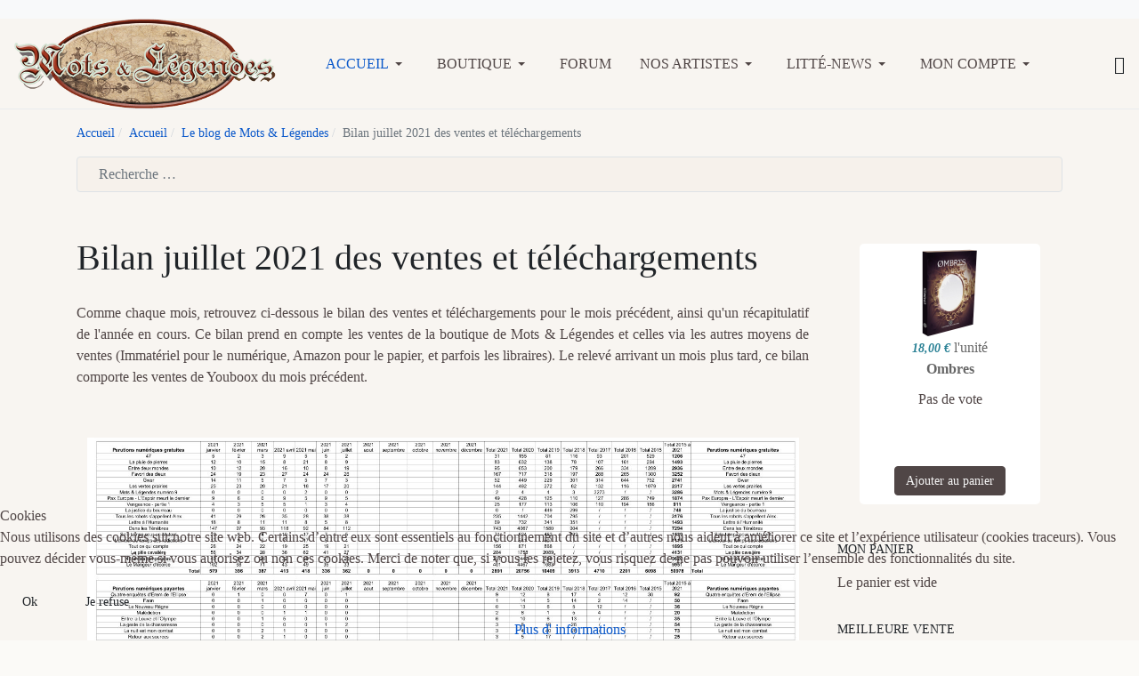

--- FILE ---
content_type: text/html; charset=utf-8
request_url: https://motsetlegendes.com/index.php/mots-legendes/le-blog-de-mots-legendes/686-bilan-juillet-2021-des-ventes-et-telechargements
body_size: 16521
content:

<!DOCTYPE html>
<html xmlns="http://www.w3.org/1999/xhtml" class="j5" xml:lang="fr-fr" lang="fr-fr" dir="ltr">

<head>
  
  <meta charset="utf-8">
	<meta name="title" content="Bilan juillet 2021 des ventes et téléchargements">
	<meta name="author" content="Kaliom Ludo">
	<meta name="description" content="Comme chaque mois, retrouvez ci-dessous le bilan des ventes et téléchargements pour le mois précédent, ainsi qu'un récapitulatif de l'année en cours. Ce bilan prend en compte les ventes de la boutique de Mots &amp;amp;...">
	<meta name="generator" content="Joomla! - Open Source Content Management">
	<title>Bilan juillet 2021 des ventes et téléchargements - Mots &amp; Légendes</title>
	<link href="https://motsetlegendes.com/index.php/component/finder/search?format=opensearch&amp;Itemid=1240" rel="search" title="OpenSearch Mots & Légendes" type="application/opensearchdescription+xml">
	<link href="/favicon.ico" rel="icon" type="image/vnd.microsoft.icon">
<link href="/plugins/system/t4/themes/base/vendors/font-awesome6/css/all.min.css?1fed8c" rel="stylesheet" />
	<link href="/plugins/system/t4/themes/base/vendors/font-awesome5/css/all.min.css?1fed8c" rel="stylesheet" />
	<link href="/plugins/system/t4/themes/base/vendors/font-awesome/css/font-awesome.min.css?1fed8c" rel="stylesheet" />
	<link href="/plugins/system/t4/themes/base/vendors/icomoon/css/icomoon.css?1fed8c" rel="stylesheet" />
	<link href="/templates/ja_purity_iv/js/owl-carousel/owl.carousel.min.css?1fed8c" rel="stylesheet" />
	<link href="/templates/ja_purity_iv/js/aos/style.css?1fed8c" rel="stylesheet" />
	<link href="/media/vendor/fontawesome-free/css/fontawesome.min.css?6.5.1" rel="stylesheet" />
	<link href="/media/plg_system_webauthn/css/button.min.css?1fed8c" rel="stylesheet" />
	<link href="/media/vendor/awesomplete/css/awesomplete.css?1.1.5" rel="stylesheet" />
	<link href="/media/vendor/joomla-custom-elements/css/joomla-alert.min.css?0.2.0" rel="stylesheet" />
	<link href="/plugins/system/cookiehint/css/redimstyle.css?1fed8c" rel="stylesheet" />
	<link href="/media/t4/optimize/css/bdd7bceb6480cc5b2d07ca358c1ebc42.css?a6b0de4177f98bb7952ca3d836db83be" rel="stylesheet" />
	<link href="https://fonts.googleapis.com/css?family=Andika%7CPublic+Sans%3A300%2C400%2C500%2C600%2C700%2C800" rel="stylesheet" />
	<style>#redim-cookiehint-bottom {position: fixed; z-index: 99999; left: 0px; right: 0px; bottom: 0px; top: auto !important;}</style>
	<style>
#hikashop_category_information_module_207 div.hikashop_subcontainer,
#hikashop_category_information_module_207 .hikashop_rtop *,#hikashop_category_information_module_207 .hikashop_rbottom * { background:#ffffff; }
#hikashop_category_information_module_207 div.hikashop_subcontainer,
#hikashop_category_information_module_207 div.hikashop_subcontainer span,
#hikashop_category_information_module_207 div.hikashop_container { text-align:center; }
#hikashop_category_information_module_207 div.hikashop_container { margin:10px 10px; }
#hikashop_category_information_module_207 .hikashop_subcontainer { -moz-border-radius: 5px; -webkit-border-radius: 5px; -khtml-border-radius: 5px; border-radius: 5px; }</style>
	<style>
#hikashop_category_information_module_207 .hikashop_product_image { height:100px; }
#hikashop_category_information_module_207 .hikashop_product_image_subdiv { width:100px; }</style>
	<style>
#hikashop_category_information_module_208 div.hikashop_subcontainer,
#hikashop_category_information_module_208 .hikashop_rtop *,#hikashop_category_information_module_208 .hikashop_rbottom * { background:#ffffff; }
#hikashop_category_information_module_208 div.hikashop_subcontainer,
#hikashop_category_information_module_208 div.hikashop_subcontainer span,
#hikashop_category_information_module_208 div.hikashop_container { text-align:center; }
#hikashop_category_information_module_208 div.hikashop_container { margin:10px 10px; }
#hikashop_category_information_module_208 .hikashop_subcontainer { -moz-border-radius: 5px; -webkit-border-radius: 5px; -khtml-border-radius: 5px; border-radius: 5px; }</style>
	<style>
#hikashop_category_information_module_202 div.hikashop_subcontainer,
#hikashop_category_information_module_202 .hikashop_rtop *,#hikashop_category_information_module_202 .hikashop_rbottom * { background:none; }
#hikashop_category_information_module_202 div.hikashop_subcontainer,
#hikashop_category_information_module_202 div.hikashop_subcontainer span,
#hikashop_category_information_module_202 div.hikashop_container { text-align:center; }
#hikashop_category_information_module_202 div.hikashop_container { margin:10px 10px; }
#hikashop_category_information_module_202 .hikashop_subcontainer { -moz-border-radius: 5px; -webkit-border-radius: 5px; -khtml-border-radius: 5px; border-radius: 5px; }</style>
	<style>
#hikashop_category_information_module_202 .hikashop_product_image { height:100px; }
#hikashop_category_information_module_202 .hikashop_product_image_subdiv { width:100px; }</style>
	<style>
#hikashop_category_information_module_217 div.hikashop_subcontainer,
#hikashop_category_information_module_217 .hikashop_rtop *,#hikashop_category_information_module_217 .hikashop_rbottom * { background:#ffffff; }
#hikashop_category_information_module_217 div.hikashop_subcontainer,
#hikashop_category_information_module_217 div.hikashop_subcontainer span,
#hikashop_category_information_module_217 div.hikashop_container { text-align:center; }
#hikashop_category_information_module_217 div.hikashop_container { margin:10px 10px; }
#hikashop_category_information_module_217 .hikashop_subcontainer { -moz-border-radius: 5px; -webkit-border-radius: 5px; -khtml-border-radius: 5px; border-radius: 5px; }</style>
<script src="/media/vendor/jquery/js/jquery.min.js?3.7.1"></script>
	<script src="/templates/ja_purity_iv/js/imagesloaded.pkgd.min.js?1fed8c"></script>
	<script src="/media/legacy/js/jquery-noconflict.min.js?504da4"></script>
	<script src="/media/vendor/jquery-migrate/js/jquery-migrate.min.js?3.4.1"></script>
	<script src="/templates/ja_purity_iv/js/owl-carousel/owl.carousel.min.js?1fed8c"></script>
	<script src="/templates/ja_purity_iv/js/aos/script.js?1fed8c"></script>
	<script src="/templates/ja_purity_iv/js/jquery.cookie.js?1fed8c"></script>
	<script src="/templates/ja_purity_iv/js/isotope.pkgd.min.js?1fed8c"></script>
	<script type="application/json" class="joomla-script-options new">{"joomla.jtext":{"PLG_SYSTEM_WEBAUTHN_ERR_CANNOT_FIND_USERNAME":"Impossible de trouver le champ nom d'utilisateur dans le module de connexion. Désolé, l'authentification sans mot de passe ne fonctionnera pas sur ce site, à moins que vous n'utilisiez un autre module de connexion.","PLG_SYSTEM_WEBAUTHN_ERR_EMPTY_USERNAME":"Vous devez saisir votre nom d'utilisateur (mais PAS votre mot de passe) avant de cliquer sur le bouton Clé d'accès.","PLG_SYSTEM_WEBAUTHN_ERR_INVALID_USERNAME":"Le nom d'utilisateur spécifié ne correspond pas à un compte utilisateur de ce site ayant activé la connexion sans mot de passe.","JSHOW":"Afficher","JHIDE":"Masquer","MOD_FINDER_SEARCH_VALUE":"Recherche &hellip;","JLIB_JS_AJAX_ERROR_OTHER":"Une erreur est survenue lors de la récupération des données JSON : code de statut HTTP %s .","JLIB_JS_AJAX_ERROR_PARSE":"Une erreur d'analyse s'est produite lors du traitement des données JSON suivantes :<br><code style=\"color:inherit;white-space:pre-wrap;padding:0;margin:0;border:0;background:inherit;\">%s</code>","ERROR":"Erreur","MESSAGE":"Message","NOTICE":"Annonce","WARNING":"Alerte","JCLOSE":"Fermer","JOK":"OK","JOPEN":"Ouvrir"},"finder-search":{"url":"/index.php/component/finder/?task=suggestions.suggest&format=json&tmpl=component&Itemid=1240"},"system.paths":{"root":"","rootFull":"https://motsetlegendes.com/","base":"","baseFull":"https://motsetlegendes.com/"},"csrf.token":"83229cfc554eddd39abfee8df2274192","system.keepalive":{"interval":1740000,"uri":"/index.php/component/ajax/?format=json"}}</script>
	<script src="/media/system/js/core.min.js?83f2c9"></script>
	<script src="/media/plg_system_webauthn/js/login.min.js?1fed8c" defer></script>
	<script src="/media/system/js/keepalive.min.js?08e025" type="module"></script>
	<script src="/media/vendor/awesomplete/js/awesomplete.min.js?1.1.5" defer></script>
	<script src="/media/com_finder/js/finder.min.js?5729ed" type="module"></script>
	<script src="/media/system/js/messages.min.js?7a5169" type="module"></script>
	<script src="/media/vendor/bootstrap/js/dropdown.min.js?5.3.2" type="module"></script>
	<script src="/media/vendor/bootstrap/js/collapse.min.js?5.3.2" type="module"></script>
	<script src="/media/t4/optimize/js/6213d9aa3b1591914addb9ae7d0ec4dc.js?70d811ff2e77c888a092f7ad3cb794a4"></script>
	<script>(function() {  if (typeof gtag !== 'undefined') {       gtag('consent', 'denied', {         'ad_storage': 'denied',         'ad_user_data': 'denied',         'ad_personalization': 'denied',         'functionality_storage': 'denied',         'personalization_storage': 'denied',         'security_storage': 'denied',         'analytics_storage': 'denied'       });     } })();</script>
	<script type="application/ld+json">{"@context":"https://schema.org","@graph":[{"@type":"Organization","@id":"https://motsetlegendes.com/#/schema/Organization/base","name":"Mots & Légendes","url":"https://motsetlegendes.com/"},{"@type":"WebSite","@id":"https://motsetlegendes.com/#/schema/WebSite/base","url":"https://motsetlegendes.com/","name":"Mots & Légendes","publisher":{"@id":"https://motsetlegendes.com/#/schema/Organization/base"},"potentialAction":{"@type":"SearchAction","target":"https://motsetlegendes.com/index.php/component/finder/search?q={search_term_string}&amp;Itemid=1240","query-input":"required name=search_term_string"}},{"@type":"WebPage","@id":"https://motsetlegendes.com/#/schema/WebPage/base","url":"https://motsetlegendes.com/index.php/mots-legendes/le-blog-de-mots-legendes/686-bilan-juillet-2021-des-ventes-et-telechargements?rCH=-2","name":"Bilan juillet 2021 des ventes et téléchargements - Mots & Légendes","description":"Comme chaque mois, retrouvez ci-dessous le bilan des ventes et téléchargements pour le mois précédent, ainsi qu'un récapitulatif de l'année en cours. Ce bilan prend en compte les ventes de la boutique de Mots &amp;...","isPartOf":{"@id":"https://motsetlegendes.com/#/schema/WebSite/base"},"about":{"@id":"https://motsetlegendes.com/#/schema/Organization/base"},"inLanguage":"fr-FR","breadcrumb":{"@id":"https://motsetlegendes.com/#/schema/BreadcrumbList/17"}},{"@type":"Article","@id":"https://motsetlegendes.com/#/schema/com_content/article/686","name":"Bilan juillet 2021 des ventes et téléchargements","headline":"Bilan juillet 2021 des ventes et téléchargements","inLanguage":"fr-FR","author":{"@type":"Person","name":"Kaliom Ludo"},"articleSection":"Les infos de Mots & Légendes, Le blog de Mots & Légendes","dateCreated":"2021-08-05T09:16:38+00:00","interactionStatistic":{"@type":"InteractionCounter","userInteractionCount":3804},"isPartOf":{"@id":"https://motsetlegendes.com/#/schema/WebPage/base"}}]}</script>
	<script>
if(!window.localPage) window.localPage = {};
window.localPage.cartRedirect = function(cid,pid,resp){window.location="/index.php/hikashop-menu-for-categories-listing/checkout";};
window.localPage.wishlistRedirect = function(cid,pid,resp){window.location="/index.php/component/hikashop/product/listing";};
</script>
	<script>
if(typeof hikaVote !== "undefined") {
hikaVote.setOptions({
	itemId : "0",
	urls : {
		save : "/index.php/component/hikashop/vote/save?tmpl=component",
		show : "/index.php/component/hikashop/vote/show?tmpl=component"
	},ctrl : "product",
	both : "0"
});
} else {
	console.log('the HikaShop vote initialization JS is loaded while hikaVote is not available !');
}
function hikashop_vote_useful(hikashop_vote_id, val) { return hikaVote.useful(hikashop_vote_id, val); }
function hikashop_send_comment(){ return hikaVote.vote(0,"hikashop_vote_rating_id"); }
function hikashop_send_vote(rating, from){ return hikaVote.vote(rating, from); }
</script>
	<script>window.hikashop.translations_url = "/index.php/component/hikashop/translations/load";</script>
	<script>
jQuery.notify.defaults({"arrowShow":false,"globalPosition":"top right","elementPosition":"top right","clickToHide":true,"autoHideDelay":5000,"autoHide":true});
window.cartNotifyParams = {"reference":"global","img_url":"\/media\/com_hikashop\/images\/icons\/icon-32-newproduct.png","redirect_url":"","redirect_delay":4000,"hide_delay":5000,"title":"Produit ajout\u00e9 au panier","text":"Produit ajout\u00e9 avec succ\u00e8s au panier","wishlist_title":"Produit ajout\u00e9 \u00e0 la liste de souhaits","wishlist_text":"Le produit a \u00e9t\u00e9 ajout\u00e9 \u00e0 la liste de souhaits","list_title":"Produits ajout\u00e9s au panier","list_text":"Produits ajout\u00e9s au panier avec succ\u00e8s","list_wishlist_title":"Produits ajout\u00e9s \u00e0 la liste de souhaits","list_wishlist_text":"Produits ajout\u00e9s \u00e0 la liste de souhaits avec succ\u00e8s","err_title":"Ajout du produit au panier impossible","err_text":"Ajout du produit au panier impossible","err_wishlist_title":"Ajout du produit \u00e0 la liste de souhaits impossible","err_wishlist_text":"Ajout du produit \u00e0 la liste de souhaits impossible"};
</script>
	<meta property="og:title" content="Bilan juillet 2021 des ventes et téléchargements" />
	<meta property="og:description" content="Comme chaque mois, retrouvez ci-dessous le bilan des ventes et téléchargements pour le mois précédent, ainsi qu'un récapitulatif de l'année en cours. Ce bilan prend en compte les ventes de la boutique de Mots &amp;..." />
	<meta property="og:image" itemprop="image" content="https://motsetlegendes.com/images/Bilan2021_juillet.jpg" />
	<meta property="og:url" content="https://motsetlegendes.com/index.php/mots-legendes/le-blog-de-mots-legendes/686-bilan-juillet-2021-des-ventes-et-telechargements" />
	<meta property="twitter:title" content="Bilan juillet 2021 des ventes et téléchargements" />
	<meta property="twitter:description" content="Comme chaque mois, retrouvez ci-dessous le bilan des ventes et téléchargements pour le mois précédent, ainsi qu'un récapitulatif de l'année en cours. Ce bilan prend en compte les ventes de la boutique de Mots &amp;..." />
	<meta property="twitter:image" content="https://motsetlegendes.com/images/Bilan2021_juillet.jpg" />
	<meta property="twitter:url" content="https://motsetlegendes.com/index.php/mots-legendes/le-blog-de-mots-legendes/686-bilan-juillet-2021-des-ventes-et-telechargements" />


  <!--[if lt IE 9]>
    <script src="/media/jui/js/html5.js"></script>
  <![endif]-->
  <meta name="viewport"  content="width=device-width, initial-scale=1, maximum-scale=1, user-scalable=yes"/>
  <style  type="text/css">
    @-webkit-viewport   { width: device-width; }
    @-moz-viewport      { width: device-width; }
    @-ms-viewport       { width: device-width; }
    @-o-viewport        { width: device-width; }
    @viewport           { width: device-width; }
  </style>
  <meta name="HandheldFriendly" content="true"/>
  <meta name="apple-mobile-web-app-capable" content="YES"/>
  <!-- //META FOR IOS & HANDHELD -->
  
</head>

<body class="site-default navigation-default theme-default layout-default nav-breakpoint-lg oc-desktop com_content view-article item-1095 loaded-bs5 light-active" data-jver="5" jadark-cookie-id="jadark-5f0dee32760666cdf339987c1acac5ce">
  
  <div class="t4-offcanvas" data-offcanvas-options='{"modifiers":"right,push"}' id="off-canvas-right-push" role="complementary" style="display:none;">
	<div class="t4-off-canvas-header">
	 		  <a href="https://motsetlegendes.com/" title="Mots & Légendes éditions">
	  	    	  	
	    	      <span class="d-light ">
	        <img class="logo-img" src="/images/logo_ml.png" alt="Mots & Légendes éditions" />
	      </span>

	      	    
	  	  </a>
	  		<button type="button" class="close js-offcanvas-close" data-bs-dismiss="modal" aria-hidden="true">×</button>
	</div>

	<div class="t4-off-canvas-body menu-item-drill" data-effect="drill">
		<div class="t4-module module " id="Mod163"><div class="module-inner"><div class="module-ct">

<div class="custom"  >
	<p>Bienvenue sur notre site !</p>
<p>Mots &amp; Légendes est à la fois une maison d'édition et un site traitant de l'actualité de l'imaginaire, de préférence des petites structures. N'hésitez pas à venir participer au forum ou découvrir nos livres numériques.</p></div>
</div></div></div><div class="t4-module module " id="Mod217"><div class="module-inner"><h3 class="module-title "><span>Mon panier</span></h3><div class="module-ct"><div class="hikashop_cart_module " id="hikashop_cart_module">
<script type="text/javascript">
window.Oby.registerAjax(["cart.updated","checkout.cart.updated"], function(params) {
	var o = window.Oby, el = document.getElementById('hikashop_cart_217');
	if(!el) return;
	if(params && params.resp && params.resp.module == 217) return;
	if(params && params.type && params.type != 'cart') return;
	o.addClass(el, "hikashop_checkout_loading");
	window.hikashop.xRequest("/index.php/hikashop-menu-for-categories-listing/product/cart/module_id-217/module_type-cart?tmpl=component", {update:false, mode:'POST', data:'return_url=aHR0cHM6Ly9tb3RzZXRsZWdlbmRlcy5jb20vaW5kZXgucGhwL21vdHMtbGVnZW5kZXMvbGUtYmxvZy1kZS1tb3RzLWxlZ2VuZGVzLzY4Ni1iaWxhbi1qdWlsbGV0LTIwMjEtZGVzLXZlbnRlcy1ldC10ZWxlY2hhcmdlbWVudHM%3D'}, function(xhr){
		o.removeClass(el, "hikashop_checkout_loading");
		var cartDropdown = document.querySelector('#hikashop_cart_217 .hikashop_cart_dropdown_content');
		if(cartDropdown) {
			var dropdownType = 'click';
			var dropdownLink = document.querySelector('#hikashop_cart_217 .hikashop_small_cart_checkout_link');
			if(dropdownLink) {
				var hover = dropdownLink.getAttribute('onmousehover');
				if(hover) {
					dropdownType = 'hover';
				}
			}
			window.hikashop.updateElem(el, xhr.responseText, true);
			if(cartDropdown.toggleOpen) {
				cartDropdown = document.querySelector('#hikashop_cart_217 .hikashop_cart_dropdown_content');
				window.hikashop.toggleOverlayBlock(cartDropdown, dropdownType);
			}
		} else {
			window.hikashop.updateElem(el, xhr.responseText, true);
		}
	});
});
</script>
<div id="hikashop_cart_217" class="hikashop_cart hika_j4">
	<div class="hikashop_checkout_loading_elem"></div>
	<div class="hikashop_checkout_loading_spinner "></div>
Le panier est vide</div>
<div class="clear_both"></div></div>
</div></div></div><div class="t4-module module_login " id="Mod16"><div class="module-inner"><h3 class="module-title "><span>Connexion</span></h3><div class="module-ct"><form id="login-form" class="mod-login" action="/index.php/mots-legendes/le-blog-de-mots-legendes/686-bilan-juillet-2021-des-ventes-et-telechargements" method="post">

			<div class="mod-login__pretext pretext">
			<p>Bienvenue sur Mots & Légendes</p>
		</div>
	
	<div class="mod-login__userdata userdata">
		<div class="mod-login__username form-group">
							<div class="input-group">
					<input id="modlgn-username" type="text" name="username" class="form-control" placeholder="Identifiant">
					<span class="input-group-append">
						<label for="modlgn-username" class="sr-only">Identifiant</label>
						<span class="input-group-text icon-user hasTooltip" title="Identifiant"></span>
					</span>
				</div>
					</div>

		<div class="mod-login__password form-group">
							<div class="input-group">
					<input id="modlgn-passwd" type="password" name="password" class="form-control" placeholder="Mot de passe">
					<span class="input-group-append">
						<span class="sr-only">Afficher</span>
						<span class="input-group-text icon-lock" aria-hidden="true"></span>
					</span>
				</div>
					</div>

										<div class="mod-login__submit form-group">
							<button type="button"
											class="btn btn-secondary w-100 plg_system_webauthn_login_button"
																								data-webauthn-form="login-form-16"
																																	title="Connexion avec clé d'accès"
											id="plg_system_webauthn-hXemNPStxzmf-YcLkoiJh"
											>
																				<svg aria-hidden="true" id="Passkey" xmlns="http://www.w3.org/2000/svg" viewBox="0 0 24 24"><g id="icon-passkey"><circle id="icon-passkey-head" cx="10.5" cy="6" r="4.5"/><path id="icon-passkey-key" d="M22.5,10.5a3.5,3.5,0,1,0-5,3.15V19L19,20.5,21.5,18,20,16.5,21.5,15l-1.24-1.24A3.5,3.5,0,0,0,22.5,10.5Zm-3.5,0a1,1,0,1,1,1-1A1,1,0,0,1,19,10.5Z"/><path id="icon-passkey-body" d="M14.44,12.52A6,6,0,0,0,12,12H9a6,6,0,0,0-6,6v2H16V14.49A5.16,5.16,0,0,1,14.44,12.52Z"/></g></svg>
																		Connexion avec clé d'accès							</button>
					</div>
			
		

					<div class="mod-login__remember form-group">
				<div id="form-login-remember" class="form-check">
					<label class="form-check-label">
						<input type="checkbox" name="remember" class="form-check-input" value="yes">
						Maintenir la connexion					</label>
				</div>
			</div>
		
		<div class="mod-login__submit form-group">
			<button type="submit" name="Submit" class="btn btn-primary">Connexion</button>
		</div>

					<ul class="mod-login__options list-unstyled">
							<li>
					<a href="/index.php/component/users/registration?Itemid=1240">
					Créer un compte <span class="icon-arrow-right"></span></a>
				</li>
							<li>
					<a href="/index.php/component/users/remind?Itemid=1240">
					Identifiant perdu&#160;?</a>
				</li>
				<li>
					<a href="/index.php/component/users/reset?Itemid=1240">
					Mot de passe perdu&nbsp;?</a>
				</li>
			</ul>
		<input type="hidden" name="option" value="com_users">
		<input type="hidden" name="task" value="user.login">
		<input type="hidden" name="return" value="aHR0cHM6Ly9tb3RzZXRsZWdlbmRlcy5jb20vaW5kZXgucGhwL21vdHMtbGVnZW5kZXMvbGUtYmxvZy1kZS1tb3RzLWxlZ2VuZGVzLzY4Ni1iaWxhbi1qdWlsbGV0LTIwMjEtZGVzLXZlbnRlcy1ldC10ZWxlY2hhcmdlbWVudHM=">
		<input type="hidden" name="83229cfc554eddd39abfee8df2274192" value="1">	</div>
	</form>
</div></div></div>
	</div>

	</div>
  <main>
    <div class="t4-wrapper">
      <div class="t4-content">
        <div class="t4-content-inner">
          
<div id="t4-topbar" class="t4-section  t4-topbar  t4-palette-dark">
<div class="t4-section-inner container"><!-- TOPBAR BLOCK -->
<div class="topbar-wrap d-flex align-items-center justify-content-between collapse-static">
  <div class="topbar-l d-none d-lg-block">
    
  </div>

  <div class="topbar-l d-flex align-items-center gap-3">
    
    

  </div>

</div>
<!-- // TOPBAR BLOCK --></div>
</div>

<div id="t4-header" class="t4-section  t4-header"><!-- HEADER BLOCK -->
<header class="header-block header-block-2">
  <div class="container-xxl">
    <div class="header-wrap d-flex align-items-center justify-content-between collapse-static">
      <div class="navbar-brand logo-image">
    <a href="https://motsetlegendes.com/" title="Mots & Légendes éditions">
        	
          <span class="d-light">
        <img class="logo-img" width="294" height="101" src="/images/logo_ml.png" alt="Mots & Légendes éditions" />
      </span>

          
    </a>
  </div>


      <div class="t4-navbar mx-auto collapse-static">
        
<nav class="navbar navbar-expand-lg">
<button class="navbar-toggler" type="button" data-bs-toggle="collapse" data-bs-target="#t4-megamenu-menuhaut" aria-controls="t4-megamenu-menuhaut" aria-expanded="false" aria-label="Toggle navigation" style="display: none;">
    <i class="fa fa-bars toggle-bars"></i>
</button>
	<div id="t4-megamenu-menuhaut" class="t4-megamenu collapse navbar-collapse slide animate" data-duration="400">

<ul class="nav navbar-nav level0"  itemscope="itemscope" itemtype="http://www.schema.org/SiteNavigationElement">
<li class="nav-item default active dropdown parent" data-id="1240" data-level="1"><a href="/index.php" itemprop="url" class="nav-link dropdown-toggle" role="button" aria-haspopup="true" aria-expanded="false" data-bs-toggle=""><span itemprop="name"><span class="menu-item-title">Accueil</span></span><i class="item-caret"></i></a><div class="dropdown-menu level1" data-bs-popper="static"><div class="dropdown-menu-inner"><ul><li class="nav-item current active" data-id="1095" data-level="2"><a href="/index.php/mots-legendes/le-blog-de-mots-legendes" itemprop="url" class="dropdown-item" aria-current="page"><span itemprop="name"><span class="menu-item-title">Le blog de Mots &amp; Légendes</span></span></a></li><li class="nav-item" data-id="1101" data-level="2"><a href="/index.php/mots-legendes/parutions-et-revue-de-presse" itemprop="url" class="dropdown-item"><span itemprop="name"><span class="menu-item-title">Parutions et revues de presse</span></span></a></li><li class="nav-item" data-id="549" data-level="2"><a href="/index.php/mots-legendes/appels-a-textes-et-a-illustrations" itemprop="url" class="dropdown-item"><span itemprop="name"><span class="menu-item-title">Soumissions de tapuscrits : nos appels à textes</span></span></a></li><li class="nav-item dropdown dropright dropend parent" data-id="1280" data-level="2"><a href="/index.php/mots-legendes/partenariats" itemprop="url" class="dropdown-item dropdown-toggle" role="button" aria-haspopup="true" aria-expanded="false" data-bs-toggle=""><span itemprop="name"><span class="menu-item-title">Partenariats</span></span><i class="item-caret"></i></a><div class="dropdown-menu level2" data-bs-popper="static"><div class="dropdown-menu-inner"><ul><li class="nav-item" data-id="1281" data-level="3"><a href="/index.php/mots-legendes/partenariats/recherche-de-partenariats" itemprop="url" class="dropdown-item"><span itemprop="name"><span class="menu-item-title">Recherche de partenariats</span></span></a></li></ul></div></div></li><li class="nav-item" data-id="1283" data-level="2"><a href="/index.php/mots-legendes/faq-sur-mots-legendes" itemprop="url" class="dropdown-item"><span itemprop="name"><span class="menu-item-title">FAQ sur Mots &amp; Légendes</span></span></a></li></ul></div></div></li><li class="nav-item dropdown parent" data-id="1815" data-level="1"><a href="/index.php/nos-livres" itemprop="url" class="nav-link dropdown-toggle" role="button" aria-haspopup="true" aria-expanded="false" data-bs-toggle=""><span itemprop="name"><span class="menu-item-title">Boutique</span></span><i class="item-caret"></i></a><div class="dropdown-menu level1" data-bs-popper="static"><div class="dropdown-menu-inner"><ul><li class="nav-item" data-id="1849" data-level="2"><a href="/index.php/nos-livres/livres-numeriques" itemprop="url" class="dropdown-item"><span itemprop="name"><span class="menu-item-title">Livres numériques</span></span></a></li><li class="nav-item" data-id="1850" data-level="2"><a href="/index.php/nos-livres/livres-papier" itemprop="url" class="dropdown-item"><span itemprop="name"><span class="menu-item-title">Livres papier</span></span></a></li><li class="nav-item" data-id="1851" data-level="2"><a href="/index.php/nos-livres/roman" itemprop="url" class="dropdown-item"><span itemprop="name"><span class="menu-item-title">Romans</span></span></a></li><li class="nav-item" data-id="1852" data-level="2"><a href="/index.php/nos-livres/anthologies" itemprop="url" class="dropdown-item"><span itemprop="name"><span class="menu-item-title">Anthologies</span></span></a></li><li class="nav-item" data-id="1853" data-level="2"><a href="/index.php/nos-livres/recueils-de-nouvelles" itemprop="url" class="dropdown-item"><span itemprop="name"><span class="menu-item-title">Recueils de nouvelles</span></span></a></li><li class="nav-item" data-id="1854" data-level="2"><a href="/index.php/nos-livres/nouvelles-a-lunite" itemprop="url" class="dropdown-item"><span itemprop="name"><span class="menu-item-title">Nouvelles à l'unité</span></span></a></li><li class="nav-item" data-id="1863" data-level="2"><a href="/index.php/nos-livres/livres-numeriques-gratuits" itemprop="url" class="dropdown-item"><span itemprop="name"><span class="menu-item-title">Livres numériques gratuits</span></span></a></li><li class="nav-item" data-id="1864" data-level="2"><a href="/index.php/nos-livres/livres-payants" itemprop="url" class="dropdown-item"><span itemprop="name"><span class="menu-item-title">Livres payants</span></span></a></li><li class="nav-item" data-id="1865" data-level="2"><a href="/index.php/nos-livres/pochettes-mysteres" itemprop="url" class="dropdown-item"><span itemprop="name"><span class="menu-item-title">Pochettes Mystères</span></span></a></li><li class="nav-item" data-id="1866" data-level="2"><a href="/index.php/nos-livres/promotions" itemprop="url" class="dropdown-item"><span itemprop="name"><span class="menu-item-title">Promotions</span></span></a></li></ul></div></div></li><li class="nav-item" data-id="539" data-level="1"><a href="/index.php/forum-kunena" itemprop="url" class="nav-link"><span itemprop="name"><span class="menu-item-title">Forum</span></span></a></li><li class="nav-item dropdown parent" data-id="515" data-level="1"><a href="/index.php/artistes" itemprop="url" class="nav-link dropdown-toggle" role="button" aria-haspopup="true" aria-expanded="false" data-bs-toggle=""><span itemprop="name"><span class="menu-item-title">Nos artistes</span></span><i class="item-caret"></i></a><div class="dropdown-menu level1" data-bs-popper="static"><div class="dropdown-menu-inner"><ul><li class="nav-item" data-id="1325" data-level="2"><a href="/index.php/artistes/bda" itemprop="url" class="dropdown-item"><span itemprop="name"><span class="menu-item-title">Auteurs et illustrateurs ayant contribué à Mots &amp; Légendes</span></span></a></li></ul></div></div></li><li class="nav-item dropdown parent" data-id="766" data-level="1"><a href="/index.php/vos-parutions-sfff" itemprop="url" title="Les parutions d'autres éditeurs" class="nav-link dropdown-toggle" role="button" aria-haspopup="true" aria-expanded="false" data-bs-toggle=""><span itemprop="name"><span class="menu-item-title">Litté-News</span></span><i class="item-caret"></i></a><div class="dropdown-menu level1" data-bs-popper="static"><div class="dropdown-menu-inner"><ul><li class="nav-item" data-id="785" data-level="2"><a href="/index.php/vos-parutions-sfff/anthologies" itemprop="url" class="dropdown-item"><span itemprop="name"><span class="menu-item-title">Anthologies</span></span></a></li><li class="nav-item" data-id="786" data-level="2"><a href="/index.php/vos-parutions-sfff/bandes-dessinees" itemprop="url" class="dropdown-item"><span itemprop="name"><span class="menu-item-title">Bandes dessinées</span></span></a></li><li class="nav-item" data-id="787" data-level="2"><a href="/index.php/vos-parutions-sfff/fanzines" itemprop="url" class="dropdown-item"><span itemprop="name"><span class="menu-item-title">Fanzines/Magazines</span></span></a></li><li class="nav-item" data-id="1153" data-level="2"><a href="/index.php/vos-parutions-sfff/jeux-jeux-de-role" itemprop="url" class="dropdown-item"><span itemprop="name"><span class="menu-item-title">Jeux/Jeux de Rôle</span></span></a></li><li class="nav-item" data-id="788" data-level="2"><a href="/index.php/vos-parutions-sfff/mises-a-jour-sites-et-blogs" itemprop="url" class="dropdown-item"><span itemprop="name"><span class="menu-item-title">Mises à jour sites et blogs</span></span></a></li><li class="nav-item" data-id="1139" data-level="2"><a href="/index.php/vos-parutions-sfff/nouvelles" itemprop="url" class="dropdown-item"><span itemprop="name"><span class="menu-item-title">Nouvelles</span></span></a></li><li class="nav-item" data-id="789" data-level="2"><a href="/index.php/vos-parutions-sfff/poesie" itemprop="url" class="dropdown-item"><span itemprop="name"><span class="menu-item-title">Poésie</span></span></a></li><li class="nav-item" data-id="790" data-level="2"><a href="/index.php/vos-parutions-sfff/recueils-de-nouvelles" itemprop="url" class="dropdown-item"><span itemprop="name"><span class="menu-item-title">Recueils de nouvelles</span></span></a></li><li class="nav-item" data-id="791" data-level="2"><a href="/index.php/vos-parutions-sfff/romans" itemprop="url" class="dropdown-item"><span itemprop="name"><span class="menu-item-title">Romans et novellas</span></span></a></li><li class="nav-item" data-id="792" data-level="2"><a href="/index.php/vos-parutions-sfff/webzines" itemprop="url" class="dropdown-item"><span itemprop="name"><span class="menu-item-title">Webzines</span></span></a></li><li class="nav-item" data-id="1358" data-level="2"><a href="/index.php/vos-parutions-sfff/courts-metrages-et-films" itemprop="url" class="dropdown-item"><span itemprop="name"><span class="menu-item-title">Courts métrages et films</span></span></a></li><li class="nav-item" data-id="1401" data-level="2"><a href="/index.php/vos-parutions-sfff/beaux-livres-livres-illustres" itemprop="url" class="dropdown-item"><span itemprop="name"><span class="menu-item-title">Beaux livres, livres illustrés</span></span></a></li></ul></div></div></li><li class="nav-item dropdown parent" data-id="1856" data-level="1"><a href="/index.php/mon-compte" itemprop="url" class="nav-link dropdown-toggle" role="button" aria-haspopup="true" aria-expanded="false" data-bs-toggle=""><span itemprop="name"><span class="menu-item-title">Mon compte</span></span><i class="item-caret"></i></a><div class="dropdown-menu level1" data-bs-popper="static"><div class="dropdown-menu-inner"><ul><li class="nav-item" data-id="1859" data-level="2"><a href="/index.php/mon-compte/mon-panier" itemprop="url" class="dropdown-item"><span itemprop="name"><span class="menu-item-title">Mon panier</span></span></a></li><li class="nav-item" data-id="1860" data-level="2"><a href="/index.php/mon-compte/mon-profil" itemprop="url" class="dropdown-item"><span itemprop="name"><span class="menu-item-title">Mes commandes</span></span></a></li><li class="nav-item" data-id="1861" data-level="2"><a href="/index.php/mon-compte/mes-adresses" itemprop="url" class="dropdown-item"><span itemprop="name"><span class="menu-item-title">Mes adresses</span></span></a></li></ul></div></div></li></ul></div>
</nav>

      </div>

      <div class="t4-header-r d-flex align-items-center">
        
        <nav class="navbar-expand-lg">
    <button class="navbar-toggler" type="button" data-bs-toggle="collapse" data-bs-target="#t4-megamenu-menuhaut" aria-controls="t4-megamenu-menuhaut" aria-expanded="false" aria-label="Toggle navigation">
        <i class="fa fa-bars toggle-bars"></i>
    </button>
</nav>
        <span id="triggerButton" class="btn js-offcanvas-trigger t4-offcanvas-toggle" data-offcanvas-trigger="off-canvas-right-push"><i class="fa fa-bars toggle-bars"></i></span>
      </div>
    </div>
  </div>
</header>
<!-- // HEADER BLOCK --></div>



<div id="t4-breadcrumbs" class="t4-section  t4-breadcrumbs">
<div class="t4-section-inner container"><nav role="navigation" aria-label="Fil de navigation">
	<ol itemscope itemtype="https://schema.org/BreadcrumbList" class="mod-breadcrumbs breadcrumb">
					<li>
				Vous êtes ici : &#160;
			</li>
		
						<li itemprop="itemListElement" itemscope itemtype="https://schema.org/ListItem" class="mod-breadcrumbs__item breadcrumb-item"><span property="item" typeof="WebPage"><a itemprop="item" href="/index.php" class="pathway"><span itemprop="name">Accueil</span></a></span>
											<span class="divider"></span>
					
					<meta itemprop="position" content="1">
				</li>
							<li itemprop="itemListElement" itemscope itemtype="https://schema.org/ListItem" class="mod-breadcrumbs__item breadcrumb-item"><span property="item" typeof="WebPage"><a itemprop="item" href="/index.php" class="pathway"><span itemprop="name">Accueil</span></a></span>
											<span class="divider"></span>
					
					<meta itemprop="position" content="2">
				</li>
							<li itemprop="itemListElement" itemscope itemtype="https://schema.org/ListItem" class="mod-breadcrumbs__item breadcrumb-item"><span property="item" typeof="WebPage"><a itemprop="item" href="/index.php/mots-legendes/le-blog-de-mots-legendes" class="pathway"><span itemprop="name">Le blog de Mots &amp; Légendes</span></a></span>
											<span class="divider"></span>
					
					<meta itemprop="position" content="3">
				</li>
							<li aria-current="page" itemprop="itemListElement" itemscope itemtype="https://schema.org/ListItem" class="mod-breadcrumbs__item breadcrumb-item active"><span itemprop="name">Bilan juillet 2021 des ventes et téléchargements</span>					<meta itemprop="position" content="4">
				</li>
				</ol>
</nav>

<form class="mod-finder js-finder-searchform form-search" action="/index.php/component/finder/search?Itemid=1240" method="get" role="search">
    <label for="mod-finder-searchword84" class="visually-hidden finder">Rechercher</label><input type="text" name="q" id="mod-finder-searchword84" class="js-finder-search-query form-control" value="" placeholder="Recherche &hellip;">
            <input type="hidden" name="Itemid" value="1240"></form>
</div>
</div>


<div id="t4-main-body" class="t4-section  t4-main-body">
<div class="t4-section-inner container"><div class="t4-row row">
<div class="t4-col col-md">
<div id="system-message-container" aria-live="polite"></div>
<div class="com-content-article item-page layout-default " itemscope itemtype="https://schema.org/Article">
  <meta itemprop="inLanguage" content="fr-FR">

  <div class="container">
              
    <div class="top-article-info">
      
      
            
      
      <div class="article-aside">
              </div>

              <div class="page-header">
                      <h2 itemprop="headline">
              Bilan juillet 2021 des ventes et téléchargements            </h2>
          
                    
          
          
          
        </div>
      
              <div class="desc-article">
          <p style="text-align: justify;"><span style="font-size: 12pt;">Comme chaque mois, retrouvez ci-dessous le bilan des ventes et téléchargements pour le mois précédent, ainsi qu'un récapitulatif de l'année en cours. Ce bilan prend en compte les ventes de la boutique de Mots &amp; Légendes et celles via les autres moyens de ventes (Immatériel pour le numérique, Amazon pour le papier, et parfois les libraires). Le relevé arrivant un mois plus tard, ce bilan comporte les ventes de Youboox du mois précédent.</span></p>
<p> </p>
<p><img style="display: block; margin-left: auto; margin-right: auto;" src="/images/Bilan2021_juillet.jpg" width="800" /></p>        </div>
      

      <div class="bottom-meta d-flex">
                              <dl class="article-info text-muted">

  
    <dt class="article-info-term">
              Détails          </dt>
    
          <dd class="category-name">
						Catégorie : <a href="/index.php/mots-legendes/le-blog-de-mots-legendes" itemprop="genre">Le blog de Mots &amp; Légendes</a>	</dd>    
          
      
  
          <dd class="createdby" itemprop="author" itemscope itemtype="https://schema.org/Person">
					<span  class="author-img">
				<a href="/index.php/mots-legendes/le-blog-de-mots-legendes/author/Kaliom%20Ludo" title="Kaliom Ludo">
				<img src="https://motsetlegendes.com//media/t4/author/default.jpg" alt="Kaliom Ludo">				</a>
				</span>
				By <a href="/index.php/mots-legendes/le-blog-de-mots-legendes/author/Kaliom%20Ludo" itemprop="url"><span itemprop="name">Kaliom Ludo</span></a>	</dd>

<span style="display: none;" itemprop="publisher" itemtype="http://schema.org/Organization" itemscope>
			<span itemprop="name">Kaliom Ludo</span></span>
    
          <dd class="published">
	<time datetime="2021-08-05T11:16:38+02:00" itemprop="datePublished">
		05.Aoû	</time>
</dd>
    
          <dd class="parent-category-name hasTooltip" title="Catégorie parente: ">
	<i class="fa fa-folder"></i>
						Catégorie parente: <a href="/index.php" itemprop="genre">Les infos de Mots &amp; Légendes</a>	</dd>    
          <dd class="create">
	<span class="fa fa-calendar" aria-hidden="true"></span>
	<time datetime="2021-08-05T11:16:38+02:00" itemprop="dateCreated">
		5 Août 2021	</time>
</dd>
    
    
          <dd class="hits">
	<span class="fa fa-eye" aria-hidden="true"></span>
	<meta itemprop="interactionCount" content="UserPageVisits:3804">
	Clics : 3804</dd>
      </dl>                  
        <!-- Show voting form -->
                <!-- End showing -->

      </div>
    </div>
  </div>

  <div class="container">
    <div class="full-image">
          </div>
  </div>

  <div class="container">
    <div class="bottom-article-info">
      <div class="article-inner">
        <div class="row">
          <div class="col-12 col-md-3 order-2 order-md-1 mt-5 mt-md-0">
            <div class="siderbar-article">
              <div class="author-block author-block-post-detail pos-before-content">
  <div class="author-avatar" itemprop="author" itemscope itemtype="https://schema.org/Person">
          <a href="/index.php/mots-legendes/le-blog-de-mots-legendes/author/Kaliom%20Ludo">
        <img src="/media/t4/author/default.jpg" alt="Kaliom Ludo" />
      </a>
      </div>
  <div class="author-other-info">
          <div class="author-name"><a href="/index.php/mots-legendes/le-blog-de-mots-legendes/author/Kaliom%20Ludo">Kaliom Ludo</a></div>
                  </div>
</div>
                          </div>
          </div>

          <div class="col-12 col-md-9 order-1 order-md-2">
            
            
              
              
              <div itemprop="articleBody" class="article-body">
                                                  
                                                    	<ul class="tags list-inline">
																	<li class="list-inline-item tag-60 tag-list0" itemprop="keywords">
					<a href="/index.php/component/tags/tag/mots-legendes" class="label label-info">
						Editions Mots &amp; Légendes					</a>
				</li>
																				<li class="list-inline-item tag-1058 tag-list1" itemprop="keywords">
					<a href="/index.php/component/tags/tag/bilan-ventes-et-telechargements" class="badge badge-info">
						Bilan ventes et téléchargements					</a>
				</li>
						</ul>
                              </div>

                            

              
              
<nav class="pagenavigation" aria-label="Navigation de page">
    <span class="pagination ms-0">
                <a class="btn btn-sm btn-secondary previous" href="/index.php/mots-legendes/le-blog-de-mots-legendes/681-interview-de-macha-tanguy" rel="prev">
            <span class="visually-hidden">
                Article précédent : Interview de Macha Tanguy            </span>
            <span class="icon-chevron-left" aria-hidden="true"></span> <span aria-hidden="true">Précédent</span>            </a>
                    <a class="btn btn-sm btn-secondary next" href="/index.php/mots-legendes/le-blog-de-mots-legendes/685-bilan-juin-2021-des-ventes-et-telechargements" rel="next">
            <span class="visually-hidden">
                Article suivant : Bilan juin 2021 des ventes et téléchargements            </span>
            <span aria-hidden="true">Suivant</span> <span class="icon-chevron-right" aria-hidden="true"></span>            </a>
        </span>
</nav>

                                            
                          
            
          </div>
        </div>
      </div>
    </div>
  </div>
</div>

<script>
  jQuery(document).ready(function($) {
    if ($('.sidebar-r').length > 0 || $('.sidebar-l').length > 0) {
      $('.item-page').addClass('has-sidebar');
    } else {
      $('.item-page').addClass('no-sidebar');
      $('#t4-main-body > .t4-section-inner').removeClass('container').addClass('container-fluid');
    }
  });
</script>
</div>

<div class="t4-col sidebar-r col-sm-12 col-lg-3">
<div class="t4-module module " id="Mod207"><div class="module-inner"><div class="module-ct"><div id="hikashop_module_207" class="hikashop_module ">
<div id="hikashop_category_information_module_207" class="hikashop_category_information hikashop_products_listing_main hikashop_product_listing_27 hika_j4" >
<!-- CATEGORY TITLE -->
<!-- EO CATEGORY TITLE -->
<!-- CATEGORY DESCRIPTION -->
<!-- EO CATEGORY DESCRIPTION -->
<!-- CATEGORY FIELDS -->
<!-- CATEGORY FIELDS -->
<!-- MIDDLE EXTRA DATA -->
<!-- EO MIDDLE EXTRA DATA -->
	<div class="hikashop_products_listing">
<div id="hikashop_products_switcher_hikashop_category_information_module_207" class="hikashop_products " itemscope="" itemtype="https://schema.org/itemListElement">
<div class="hk-row-fluid">		<div class="hkc-md-12 hikashop_product hikashop_product_column_1 hikashop_product_row_1"
			itemprop="itemList" itemscope="" itemtype="http://schema.org/ItemList">
			<div class="hikashop_container ">
				<div class="hikashop_subcontainer ">
<div class="hikashop_listing_img_title hikashop_product_of_category_14 hikashop_product_of_category_15 hikashop_product_of_category_16 hikashop_product_of_category_17 hikashop_product_of_category_18 hikashop_product_of_category_27 hikashop_product_of_category_33" id="div_hikashop_category_information_module_207_70">
<!-- IMAGE -->
	<div class="hikashop_product_image">
		<div class="hikashop_product_image_subdiv">
		<a href="/index.php/hikashop-menu-for-categories-listing/livres/70-ombres-papier" class="">
		<img class="hikashop_product_listing_image" title="Ombres" alt="ombres_papier" src="/images/com_hikashop/upload/thumbnails/100x100f/ombres_papier.png"/>		</a>
		<meta itemprop="image" content="/images/com_hikashop/upload/thumbnails/100x100f/ombres_papier.png"/>
		</div>
	</div>
<!-- EO IMAGE -->

<!-- PRICE -->
	<span class="hikashop_product_price_full"><span class="hikashop_product_price hikashop_product_price_0">18,00 €</span> <span class="hikashop_product_price_per_unit"> l'unité</span></span>
<!-- EO PRICE -->

<!-- NAME -->
	<span class="hikashop_product_name">
		<a href="/index.php/hikashop-menu-for-categories-listing/livres/70-ombres-papier" class="">
		Ombres		</a>
	</span>
	<meta itemprop="name" content="Ombres">
<!-- EO NAME -->

<!-- CODE -->
	<span class='hikashop_product_code_list'>
	</span>
<!-- EO CODE -->
<!-- CHARACTERISTIC AVAILABLE VALUES -->
<!-- EO CHARACTERISTIC AVAILABLE VALUES -->
<!-- CUSTOM PRODUCT FIELDS -->
<!-- EO CUSTOM PRODUCT FIELDS -->

<!-- AFTER PRODUCT NAME AREA -->
<!-- EO AFTER PRODUCT NAME AREA -->

<!-- VOTE -->
<span class="hikashop_product_vote"><div class="hikashop_vote_stars">
	<div class="hk-rating-empty-label">
		Pas de vote	</div>
	<div class="hk-rating hk-rating-empty" data-original-title="Pas de vote" data-bs-toggle="hk-tooltip">
<span class="hk-rate-star state-empty"></span><span class="hk-rate-star state-empty"></span><span class="hk-rate-star state-empty"></span><span class="hk-rate-star state-empty"></span><span class="hk-rate-star state-empty"></span>	</div>
</div>
</span>
<!-- EO VOTE -->

<!-- ADD TO CART BUTTON -->
<!-- SALE END MESSAGE -->
<!-- EO SALE END MESSAGE -->
<!-- SALE START MESSAGE -->
<!-- EO SALE START MESSAGE -->
<!-- STOCK MESSAGE -->
<span class="hikashop_product_stock_count">
</span>
<!-- EO STOCK MESSAGE -->
<!-- WAITLIST BUTTON -->
<!-- EO WAITLIST BUTTON -->
	<form action="/index.php/hikashop-menu-for-module-207/product/updatecart/add-1/cid-70" method="post" name="hikashop_product_form_70_hikashop_category_information_module_207" enctype="multipart/form-data">

<!-- CUSTOM ITEM FIELDS -->
<!-- EO CUSTOM ITEM FIELDS -->
<!-- QUANTITY INPUT -->
	<div class="hikashop_quantity_form">
<script>
window.hikashop.ready(function(){
	window.hikashop.cartInfoUrl = '/index.php/component/hikashop/product/cartinfo?tmpl=raw';
	window.hikashop.cartInfo = {"empty":true};
	window.hikashop.syncInit();
});
</script>
	<input id="hikashop_product_quantity_field_1_synch" class="synchronized_add_to_cart" data-id="hikashop_product_quantity_field_1" data-product-id="70"  data-cart-product-id="" type="hidden" name="synched_cart_quantity" value="0"/>
		<span id="hikashop_product_quantity_field_1_area"><input id="hikashop_product_quantity_field_1" type="hidden" value="1" class="hikashop_product_quantity_field" name="quantity" data-hk-qty-min="0" data-hk-qty-max="0" onchange="window.hikashop.checkQuantity(this);" /></span>
		<div id="hikashop_product_quantity_field_1_buttons" class="hikashop_product_quantity_div hikashop_product_quantity_add_to_cart_div hikashop_product_quantity_add_to_cart_div_simple"></div>
	</div>
<input type="hidden" name="add" value=""/>
<!-- EO QUANTITY INPUT -->
<!-- ADD TO CART BUTTON -->
	<button type="button"  class="hikabtn hikacart" onclick="if(window.hikashop.addToCart) { return window.hikashop.addToCart(this); }" data-addToCart="70" data-addTo-div="hikashop_category_information_module_207" data-addTo-class="add_in_progress" id="hikashop_product_quantity_field_1_add_to_cart_button" data-href="/index.php/hikashop-menu-for-module-207/product/updatecart/add-1/cid-70"><span>Ajouter au panier</span></button>
<!-- EO ADD TO CART BUTTON -->
<!-- WISHLIST BUTTON -->
<!-- EO WISHLIST BUTTON -->
<!-- CHOOSE OPTIONS BUTTON -->
<!-- EO CHOOSE OPTIONS BUTTON -->
	</form>
<!-- EO ADD TO CART BUTTON -->

<!-- COMPARISON -->
<!-- EO COMPARISON -->

<!-- CONTACT US BUTTON -->

<!-- EO CONTACT US BUTTON -->

<!-- PRODUCT DETAILS BUTTON -->

<!-- EO PRODUCT DETAILS BUTTON -->

	<meta itemprop="url" content="/index.php/hikashop-menu-for-categories-listing/livres/70-ombres-papier">
</div>
				</div>
			</div>
		</div>
</div> <div style="clear:both"></div>
</div>
	</div>

<!-- BOTTOM EXTRA DATA -->
<!-- EO BOTTOM EXTRA DATA -->
	</div></div>
</div></div></div><div class="t4-module module " id="Mod208"><div class="module-inner"><h3 class="module-title "><span>Mon panier</span></h3><div class="module-ct"><div class="hikashop_cart_module " id="hikashop_cart_module">
<script type="text/javascript">
window.Oby.registerAjax(["cart.updated","checkout.cart.updated"], function(params) {
	var o = window.Oby, el = document.getElementById('hikashop_cart_208');
	if(!el) return;
	if(params && params.resp && params.resp.module == 208) return;
	if(params && params.type && params.type != 'cart') return;
	o.addClass(el, "hikashop_checkout_loading");
	window.hikashop.xRequest("/index.php/hikashop-menu-for-categories-listing/product/cart/module_id-208/module_type-cart?tmpl=component", {update:false, mode:'POST', data:'return_url=aHR0cHM6Ly9tb3RzZXRsZWdlbmRlcy5jb20vaW5kZXgucGhwL21vdHMtbGVnZW5kZXMvbGUtYmxvZy1kZS1tb3RzLWxlZ2VuZGVzLzY4Ni1iaWxhbi1qdWlsbGV0LTIwMjEtZGVzLXZlbnRlcy1ldC10ZWxlY2hhcmdlbWVudHM%3D'}, function(xhr){
		o.removeClass(el, "hikashop_checkout_loading");
		var cartDropdown = document.querySelector('#hikashop_cart_208 .hikashop_cart_dropdown_content');
		if(cartDropdown) {
			var dropdownType = 'click';
			var dropdownLink = document.querySelector('#hikashop_cart_208 .hikashop_small_cart_checkout_link');
			if(dropdownLink) {
				var hover = dropdownLink.getAttribute('onmousehover');
				if(hover) {
					dropdownType = 'hover';
				}
			}
			window.hikashop.updateElem(el, xhr.responseText, true);
			if(cartDropdown.toggleOpen) {
				cartDropdown = document.querySelector('#hikashop_cart_208 .hikashop_cart_dropdown_content');
				window.hikashop.toggleOverlayBlock(cartDropdown, dropdownType);
			}
		} else {
			window.hikashop.updateElem(el, xhr.responseText, true);
		}
	});
});
</script>
<div id="hikashop_cart_208" class="hikashop_cart hika_j4">
	<div class="hikashop_checkout_loading_elem"></div>
	<div class="hikashop_checkout_loading_spinner "></div>
Le panier est vide</div>
<div class="clear_both"></div></div>
</div></div></div><div class="t4-module module " id="Mod171"><div class="module-inner"><div class="module-ct">
<div id="fb-root"></div>
<script>(function(d, s, id) {
	var js, fjs = d.getElementsByTagName(s)[0];
	if (d.getElementById(id)) return;
	js = d.createElement(s); js.id = id;
	js.src = 'https://connect.facebook.net/fr_FR/sdk.js#xfbml=1&version=v2.10&appId=';
	fjs.parentNode.insertBefore(js, fjs);
}(document, 'script', 'facebook-jssdk'));</script>
	
<div class="dj-likebox">

	<div class="fb-page"
		data-href="https://www.facebook.com/motsetlegendes/"
						data-tabs="timeline,events,messages"
		data-hide-cover="false"
		data-show-facepile="true" 
		data-hide-cta="false" 
		data-small-header="false"
		data-adapt-container-width="true">
	</div>
</div>
</div></div></div><div class="t4-module module " id="Mod202"><div class="module-inner"><h3 class="module-title "><span>Meilleure vente</span></h3><div class="module-ct"><div id="hikashop_module_202" class="hikashop_module ">
<div id="hikashop_category_information_module_202" class="hikashop_category_information hikashop_products_listing_main hikashop_product_listing_27 hika_j4" >
<!-- CATEGORY TITLE -->
<!-- EO CATEGORY TITLE -->
<!-- CATEGORY DESCRIPTION -->
<!-- EO CATEGORY DESCRIPTION -->
<!-- CATEGORY FIELDS -->
<!-- CATEGORY FIELDS -->
<!-- MIDDLE EXTRA DATA -->
<!-- EO MIDDLE EXTRA DATA -->
	<div class="hikashop_products_listing">
<div id="hikashop_products_switcher_hikashop_category_information_module_202" class="hikashop_products " itemscope="" itemtype="https://schema.org/itemListElement">
<div class="hk-row-fluid">		<div class="hkc-md-12 hikashop_product hikashop_product_column_1 hikashop_product_row_1"
			itemprop="itemList" itemscope="" itemtype="http://schema.org/ItemList">
			<div class="hikashop_container ">
				<div class="hikashop_subcontainer hikashop_subcontainer_border">
<div class="hikashop_listing_img_title hikashop_product_of_category_32 hikashop_product_of_category_21 hikashop_product_of_category_23 hikashop_product_of_category_16 hikashop_product_of_category_12" id="div_hikashop_category_information_module_202_2">
<!-- IMAGE -->
	<div class="hikashop_product_image">
		<div class="hikashop_product_image_subdiv">
		<a href="/index.php/nos-livres/livres-numeriques/livres/2-quarante-et-une-unites-temporelles" class="">
		<img class="hikashop_product_listing_image" title="Quarante-et-une unités temporelles" alt="41_unites_temporelles_ebook" src="/images/com_hikashop/upload/thumbnails/100x100f/41_unites_temporelles_ebook.png"/>		</a>
		<meta itemprop="image" content="/images/com_hikashop/upload/thumbnails/100x100f/41_unites_temporelles_ebook.png"/>
		</div>
	</div>
<!-- EO IMAGE -->

<!-- PRICE -->
	<span class="hikashop_product_price_full">Gratuit</span>
<!-- EO PRICE -->

<!-- NAME -->
	<span class="hikashop_product_name">
		<a href="/index.php/nos-livres/livres-numeriques/livres/2-quarante-et-une-unites-temporelles" class="">
		Quarante-et-une unités temporelles		</a>
	</span>
	<meta itemprop="name" content="Quarante-et-une unités temporelles">
<!-- EO NAME -->

<!-- CODE -->
	<span class='hikashop_product_code_list'>
	</span>
<!-- EO CODE -->
<!-- CHARACTERISTIC AVAILABLE VALUES -->
<!-- EO CHARACTERISTIC AVAILABLE VALUES -->
<!-- CUSTOM PRODUCT FIELDS -->
<!-- EO CUSTOM PRODUCT FIELDS -->

<!-- AFTER PRODUCT NAME AREA -->
<!-- EO AFTER PRODUCT NAME AREA -->

<!-- VOTE -->
<span class="hikashop_product_vote"><div class="hikashop_vote_stars">
	<div class="hk-rating-empty-label">
		Pas de vote	</div>
	<div class="hk-rating hk-rating-empty" data-original-title="Pas de vote" data-bs-toggle="hk-tooltip">
<span class="hk-rate-star state-empty"></span><span class="hk-rate-star state-empty"></span><span class="hk-rate-star state-empty"></span><span class="hk-rate-star state-empty"></span><span class="hk-rate-star state-empty"></span>	</div>
</div>
</span>
<!-- EO VOTE -->

<!-- ADD TO CART BUTTON -->
<!-- SALE END MESSAGE -->
<!-- EO SALE END MESSAGE -->
<!-- SALE START MESSAGE -->
<!-- EO SALE START MESSAGE -->
<!-- STOCK MESSAGE -->
<span class="hikashop_product_stock_count">
</span>
<!-- EO STOCK MESSAGE -->
<!-- WAITLIST BUTTON -->
<!-- EO WAITLIST BUTTON -->
	<form action="/index.php/hikashop-menu-for-categories-listing/product/updatecart/add-1/cid-2" method="post" name="hikashop_product_form_2_hikashop_category_information_module_202" enctype="multipart/form-data">

<!-- CUSTOM ITEM FIELDS -->
<!-- EO CUSTOM ITEM FIELDS -->
<!-- QUANTITY INPUT -->
	<div class="hikashop_quantity_form">
	<input id="hikashop_product_quantity_field_2_synch" class="synchronized_add_to_cart" data-id="hikashop_product_quantity_field_2" data-product-id="2"  data-cart-product-id="" type="hidden" name="synched_cart_quantity" value="0"/>
		<div id="hikashop_product_quantity_field_2_area" class="hikashop_product_quantity_div hikashop_product_quantity_input_div_simplified">
			<input id="hikashop_product_quantity_field_2" type="number" min="0" value="1" class="hikashop_product_quantity_field  form-control" name="quantity" data-hk-qty-min="0" data-hk-qty-max="0" onchange="window.hikashop.checkQuantity(this);" />
		</div>
		<div id="hikashop_product_quantity_field_2_buttons" class="hikashop_product_quantity_div hikashop_product_quantity_add_to_cart_div hikashop_product_quantity_add_to_cart_div_simplified"></div>
	</div>
<input type="hidden" name="add" value=""/>
<!-- EO QUANTITY INPUT -->
<!-- ADD TO CART BUTTON -->
	<button type="button"  class="hikabtn hikacart" onclick="if(window.hikashop.addToCart) { return window.hikashop.addToCart(this); }" data-addToCart="2" data-addTo-div="hikashop_category_information_module_202" data-addTo-class="add_in_progress" id="hikashop_product_quantity_field_2_add_to_cart_button" data-href="/index.php/hikashop-menu-for-categories-listing/product/updatecart/add-1/cid-2"><span>Ajouter au panier</span></button>
<!-- EO ADD TO CART BUTTON -->
<!-- WISHLIST BUTTON -->
<!-- EO WISHLIST BUTTON -->
<!-- CHOOSE OPTIONS BUTTON -->
<!-- EO CHOOSE OPTIONS BUTTON -->
	</form>
<!-- EO ADD TO CART BUTTON -->

<!-- COMPARISON -->
<!-- EO COMPARISON -->

<!-- CONTACT US BUTTON -->

<!-- EO CONTACT US BUTTON -->

<!-- PRODUCT DETAILS BUTTON -->

<!-- EO PRODUCT DETAILS BUTTON -->

	<meta itemprop="url" content="/index.php/nos-livres/livres-numeriques/livres/2-quarante-et-une-unites-temporelles">
</div>
				</div>
			</div>
		</div>
</div> <div style="clear:both"></div>
</div>
	</div>

<!-- BOTTOM EXTRA DATA -->
<!-- EO BOTTOM EXTRA DATA -->
	</div></div>
</div></div></div><div class="t4-module module " id="Mod44"><div class="module-inner"><h3 class="module-title "><span>Identification</span></h3><div class="module-ct"><form id="login-form" class="mod-login" action="/index.php/mots-legendes/le-blog-de-mots-legendes/686-bilan-juillet-2021-des-ventes-et-telechargements" method="post">

	
	<div class="mod-login__userdata userdata">
		<div class="mod-login__username form-group">
							<div class="input-group">
					<input id="modlgn-username" type="text" name="username" class="form-control" placeholder="Identifiant">
					<span class="input-group-append">
						<label for="modlgn-username" class="sr-only">Identifiant</label>
						<span class="input-group-text icon-user hasTooltip" title="Identifiant"></span>
					</span>
				</div>
					</div>

		<div class="mod-login__password form-group">
							<div class="input-group">
					<input id="modlgn-passwd" type="password" name="password" class="form-control" placeholder="Mot de passe">
					<span class="input-group-append">
						<span class="sr-only">Afficher</span>
						<span class="input-group-text icon-lock" aria-hidden="true"></span>
					</span>
				</div>
					</div>

										<div class="mod-login__submit form-group">
							<button type="button"
											class="btn btn-secondary w-100 plg_system_webauthn_login_button"
																								data-webauthn-form="login-form-44"
																																	title="Connexion avec clé d'accès"
											id="plg_system_webauthn-5bGhDcD5ERuS-BJusZGML"
											>
																				<svg aria-hidden="true" id="Passkey" xmlns="http://www.w3.org/2000/svg" viewBox="0 0 24 24"><g id="icon-passkey"><circle id="icon-passkey-head" cx="10.5" cy="6" r="4.5"/><path id="icon-passkey-key" d="M22.5,10.5a3.5,3.5,0,1,0-5,3.15V19L19,20.5,21.5,18,20,16.5,21.5,15l-1.24-1.24A3.5,3.5,0,0,0,22.5,10.5Zm-3.5,0a1,1,0,1,1,1-1A1,1,0,0,1,19,10.5Z"/><path id="icon-passkey-body" d="M14.44,12.52A6,6,0,0,0,12,12H9a6,6,0,0,0-6,6v2H16V14.49A5.16,5.16,0,0,1,14.44,12.52Z"/></g></svg>
																		Connexion avec clé d'accès							</button>
					</div>
			
		

					<div class="mod-login__remember form-group">
				<div id="form-login-remember" class="form-check">
					<label class="form-check-label">
						<input type="checkbox" name="remember" class="form-check-input" value="yes">
						Maintenir la connexion					</label>
				</div>
			</div>
		
		<div class="mod-login__submit form-group">
			<button type="submit" name="Submit" class="btn btn-primary">Connexion</button>
		</div>

					<ul class="mod-login__options list-unstyled">
							<li>
					<a href="/index.php/component/users/registration?Itemid=1240">
					Créer un compte <span class="icon-arrow-right"></span></a>
				</li>
							<li>
					<a href="/index.php/component/users/remind?Itemid=1240">
					Identifiant perdu&#160;?</a>
				</li>
				<li>
					<a href="/index.php/component/users/reset?Itemid=1240">
					Mot de passe perdu&nbsp;?</a>
				</li>
			</ul>
		<input type="hidden" name="option" value="com_users">
		<input type="hidden" name="task" value="user.login">
		<input type="hidden" name="return" value="aHR0cHM6Ly9tb3RzZXRsZWdlbmRlcy5jb20vaW5kZXgucGhwL21vdHMtbGVnZW5kZXMvbGUtYmxvZy1kZS1tb3RzLWxlZ2VuZGVzLzY4Ni1iaWxhbi1qdWlsbGV0LTIwMjEtZGVzLXZlbnRlcy1ldC10ZWxlY2hhcmdlbWVudHM=">
		<input type="hidden" name="83229cfc554eddd39abfee8df2274192" value="1">	</div>
	</form>
</div></div></div><div class="t4-module module " id="Mod165"><div class="module-inner"><h3 class="module-title "><span>Articles en rapport</span></h3><div class="module-ct"><ul class="mod-tagssimilar tagssimilar mod-list">
        <li>
                    <a href="/index.php/604-bilan-mars-2019-des-ventes-et-telechargements">
                                    Bilan mars 2019 des ventes et téléchargements                            </a>
            </li>
        <li>
                    <a href="/index.php/609-bilan-avril-2019-des-ventes-et-telechargements">
                                    Bilan avril 2019 des ventes et téléchargements                            </a>
            </li>
        <li>
                    <a href="/index.php/mots-legendes/le-blog-de-mots-legendes/589-bilan-novembre-2018-des-ventes-et-telechargements">
                                    Bilan novembre 2018 des ventes et téléchargements                            </a>
            </li>
        <li>
                    <a href="/index.php/mots-legendes/le-blog-de-mots-legendes/662-bilan-avril-2020-des-ventes-et-telechargements">
                                    Bilan avril 2020 des ventes et téléchargements                            </a>
            </li>
        <li>
                    <a href="/index.php/mots-legendes/le-blog-de-mots-legendes/602-bilan-fevrier-2019-des-ventes-et-telechargements">
                                    Bilan février 2019 des ventes et téléchargements                            </a>
            </li>
    </ul>
</div></div></div><div class="t4-module module " id="Mod28"><div class="module-inner"><h3 class="module-title "><span>Derniers articles</span></h3><div class="module-ct"><ul class="latestnews list-item ">
      <li class="item clearfix">
      <div class="item-media">
              </div>

      <div class="item-body">
        <h5 class="item-title"><a class="mod-articles-category-title" href="/index.php/mots-legendes/le-blog-de-mots-legendes/308-mots-legendes-numero-6-la-quete-dernier-mois-avant-fin-des-telechargements" itemprop="url">Mots & Légendes numéro 6 "La quête" : dernier mois avant fin des téléchargements</a></h5>
        <div class="item-meta">
                    <span class="item-category"><a href="/index.php/mots-legendes/le-blog-de-mots-legendes">Le blog de Mots & Légendes</a></span>
          <span class="item-date"><span>03.Mar</span></span>
        </div>
      </div>

    </li>
      <li class="item clearfix">
      <div class="item-media">
              </div>

      <div class="item-body">
        <h5 class="item-title"><a class="mod-articles-category-title" href="/index.php/702-bilan-annee-2023-des-ventes" itemprop="url">Bilan des ventes année 2023</a></h5>
        <div class="item-meta">
                    <span class="item-category"><a href="/index.php">Les infos de Mots & Légendes</a></span>
          <span class="item-date"><span>07.Jan</span></span>
        </div>
      </div>

    </li>
      <li class="item clearfix">
      <div class="item-media">
              </div>

      <div class="item-body">
        <h5 class="item-title"><a class="mod-articles-category-title" href="/index.php/701-bilan-decembre-fevrier-2023-des-ventes-et-telechargements" itemprop="url">Bilan décembre février 2023 des ventes et téléchargements</a></h5>
        <div class="item-meta">
                    <span class="item-category"><a href="/index.php">Les infos de Mots & Légendes</a></span>
          <span class="item-date"><span>13.Mar</span></span>
        </div>
      </div>

    </li>
      <li class="item clearfix">
      <div class="item-media">
              </div>

      <div class="item-body">
        <h5 class="item-title"><a class="mod-articles-category-title" href="/index.php/700-bilan-annee-2022-des-ventes-et-telechargements" itemprop="url">Bilan année 2022 des ventes et téléchargements</a></h5>
        <div class="item-meta">
                    <span class="item-category"><a href="/index.php">Les infos de Mots & Légendes</a></span>
          <span class="item-date"><span>02.Jan</span></span>
        </div>
      </div>

    </li>
      <li class="item clearfix">
      <div class="item-media">
              </div>

      <div class="item-body">
        <h5 class="item-title"><a class="mod-articles-category-title" href="/index.php/699-bilan-novembre-2022-des-ventes-et-telechargements" itemprop="url">Bilan novembre 2022 des ventes et téléchargements</a></h5>
        <div class="item-meta">
                    <span class="item-category"><a href="/index.php">Les infos de Mots & Légendes</a></span>
          <span class="item-date"><span>17.Déc</span></span>
        </div>
      </div>

    </li>
  </ul></div></div></div>
</div>
</div></div>
</div>



<div id="t4-footnav" class="t4-section  t4-footnav  border-top  t4-palette-new">
<div class="t4-section-inner container"><!-- FOOTER BLOCK -->
<div class="container-xxl">
  <div class="row justify-content-center align-items-center">
    <div class="col-12 col-lg-12 d-flex justify-content-center">
      <nav class="t4-module module  span1" id="Mod154"><div class="module-inner"><h3 class="module-title badge badge-info tip hasTooltip"><span>Tags du mois</span></h3><div class="module-ct"><div class="mod-tagspopular tagspopular">
    <div class="alert alert-info">
        <span class="icon-info-circle" aria-hidden="true"></span><span class="visually-hidden">Info</span>
        Aucun tag trouvé.    </div>
</div>
</div></div></nav>
    </div>
    <div class="col-12 col-lg-6 d-flex justify-content-center">
      <div class="t4-module module " id="Mod158"><div class="module-inner"><h3 class="module-title badge badge-info tip hasTooltip"><span>Informations</span></h3><div class="module-ct">
<div class="mod-custom custom banner-overlay" id="mod-custom158">
    <div class="overlay">
        <p><span style="color: rgb(255, 255, 255);"><a style="color: rgb(255, 255, 255);" href="/index.php/mots-legendes/le-blog-de-mots-legendes/671-mentions-legales-et-conditions-d-utilisation" rel="alternate">Mentions légales et conditions d'utilisation</a></span></p>
<p><span style="color: rgb(255, 255, 255);"><a style="color: rgb(255, 255, 255);" href="/index.php/mots-legendes/le-blog-de-mots-legendes/669-cookies">Cookies</a></span></p>
<p><span style="color: rgb(255, 255, 255);"><a style="color: rgb(255, 255, 255);" href="http://motsetlegendes.fr/content/6-credits" rel="alternate">Crédits</a></span></p>
<p><span style="color: rgb(255, 255, 255);"><a style="color: rgb(255, 255, 255);" href="/index.php/mots-legendes/appels-a-textes-et-a-illustrations">Soumission de tapuscrits</a></span></p>
<p><span style="color: rgb(255, 255, 255);">Contact : <a style="color: rgb(255, 255, 255);" href="mailto:motsetlegendes@gmail.com">motsetlegendes@gmail.com</a></span></p>    </div>
</div>
</div></div></div>
    </div>
    <div class="col-12 col-lg-6 d-flex justify-content-center">
      <div class="t4-module module " id="Mod39"><div class="module-inner"><h3 class="module-title badge badge-info tip hasTooltip"><span>Qui est en ligne</span></h3><div class="module-ct">
<div class="mod-whosonline">
                            <p>Il y a 24784&#160;invités et aucun membre en ligne</p>
    
    </div>
</div></div></div>
    </div>
    <!-- <div class="col-12 col-lg-4 d-flex justify-content-center">
      
    </div> -->
    <div class="col-12 col-lg-12 d-flex justify-content-center">
      <div class="t4-module module  span1" id="Mod166"><div class="module-inner"><h3 class="module-title badge badge-info tip hasTooltip"><span>Tags populaires</span></h3><div class="module-ct"><div class="mod-tagspopular tagspopular">
    <ul>
        <li>
        <a href="/index.php/component/tags/tag/mots-legendes">
            Editions Mots &amp; Légendes</a>
                    <span class="tag-count badge bg-info">114</span>
            </li>
        <li>
        <a href="/index.php/component/tags/tag/livre-numerique">
            Livre numérique</a>
                    <span class="tag-count badge bg-info">112</span>
            </li>
        <li>
        <a href="/index.php/component/tags/tag/ebook">
            Ebook</a>
                    <span class="tag-count badge bg-info">107</span>
            </li>
        <li>
        <a href="/index.php/component/tags/tag/livre-papier">
            Livre papier</a>
                    <span class="tag-count badge bg-info">105</span>
            </li>
        <li>
        <a href="/index.php/component/tags/tag/roman">
            Roman</a>
                    <span class="tag-count badge bg-info">80</span>
            </li>
        <li>
        <a href="/index.php/component/tags/tag/illustration">
            Illustrateur</a>
                    <span class="tag-count badge bg-info">64</span>
            </li>
        <li>
        <a href="/index.php/component/tags/tag/anthologie">
            Anthologie</a>
                    <span class="tag-count badge bg-info">55</span>
            </li>
        <li>
        <a href="/index.php/component/tags/tag/nouvelles">
            Nouvelles</a>
                    <span class="tag-count badge bg-info">55</span>
            </li>
        <li>
        <a href="/index.php/artistes/bda/anthony-boulanger">
            Anthony Boulanger</a>
                    <span class="tag-count badge bg-info">53</span>
            </li>
        <li>
        <a href="/index.php/component/tags/tag/critique">
            Critique</a>
                    <span class="tag-count badge bg-info">52</span>
            </li>
        <li>
        <a href="/index.php/component/tags/tag/interview">
            Interview</a>
                    <span class="tag-count badge bg-info">52</span>
            </li>
        <li>
        <a href="/index.php/component/tags/tag/chronique">
            Chronique</a>
                    <span class="tag-count badge bg-info">51</span>
            </li>
        <li>
        <a href="/index.php/component/tags/tag/nouvelle">
            Nouvelle</a>
                    <span class="tag-count badge bg-info">49</span>
            </li>
        <li>
        <a href="/index.php/artistes/bda/jean-bury">
            Jean Bury</a>
                    <span class="tag-count badge bg-info">48</span>
            </li>
        <li>
        <a href="/index.php/component/tags/tag/bilan-ventes-et-telechargements">
            Bilan ventes et téléchargements</a>
                    <span class="tag-count badge bg-info">46</span>
            </li>
        <li>
        <a href="/index.php/component/tags/tag/science-fiction">
            Science-fiction</a>
                    <span class="tag-count badge bg-info">46</span>
            </li>
        <li>
        <a href="/index.php/component/tags/tag/serie-en-plusieurs-tomes">
            Série en plusieurs tomes</a>
                    <span class="tag-count badge bg-info">38</span>
            </li>
        <li>
        <a href="/index.php/component/tags/tag/fantastique">
            Fantastique</a>
                    <span class="tag-count badge bg-info">32</span>
            </li>
        <li>
        <a href="/index.php/component/tags/tag/bilan">
            Bilan</a>
                    <span class="tag-count badge bg-info">31</span>
            </li>
        <li>
        <a href="/index.php/component/tags/tag/mots-legendes-9">
            Mots &amp; Légendes 9</a>
                    <span class="tag-count badge bg-info">30</span>
            </li>
        <li>
        <a href="/index.php/artistes/bda/gregory-covin">
            Gregory Covin</a>
                    <span class="tag-count badge bg-info">30</span>
            </li>
        <li>
        <a href="/index.php/artistes/bda/kevin-kiffer">
            Kevin Kiffer</a>
                    <span class="tag-count badge bg-info">29</span>
            </li>
        <li>
        <a href="/index.php/component/tags/tag/fantasy">
            Fantasy</a>
                    <span class="tag-count badge bg-info">29</span>
            </li>
        <li>
        <a href="/index.php/component/tags/tag/webzine">
            Webzine</a>
                    <span class="tag-count badge bg-info">27</span>
            </li>
        <li>
        <a href="/index.php/component/tags/tag/auteur">
            Auteur</a>
                    <span class="tag-count badge bg-info">22</span>
            </li>
        <li>
        <a href="/index.php/component/tags/tag/parutions">
            Parutions</a>
                    <span class="tag-count badge bg-info">21</span>
            </li>
        <li>
        <a href="/index.php/component/tags/tag/florence-barrier">
            Florence Barrier</a>
                    <span class="tag-count badge bg-info">21</span>
            </li>
        <li>
        <a href="/index.php/artistes/bda/didier-normand">
            Didier Normand</a>
                    <span class="tag-count badge bg-info">20</span>
            </li>
        <li>
        <a href="/index.php/artistes/bda/florent-lenhardt">
            Florent Lenhardt</a>
                    <span class="tag-count badge bg-info">19</span>
            </li>
        <li>
        <a href="/index.php/artistes/bda/catherine-loiseau">
            Catherine Loiseau</a>
                    <span class="tag-count badge bg-info">19</span>
            </li>
        <li>
        <a href="/index.php/component/tags/tag/mots-legendes-8">
            Mots &amp; Légendes 8</a>
                    <span class="tag-count badge bg-info">17</span>
            </li>
        <li>
        <a href="/index.php/component/tags/tag/anthologie-malediction">
            Anthologie Malédiction</a>
                    <span class="tag-count badge bg-info">17</span>
            </li>
        <li>
        <a href="/index.php/component/tags/tag/partenariat">
            Partenariat</a>
                    <span class="tag-count badge bg-info">16</span>
            </li>
        <li>
        <a href="/index.php/artistes/bda/macha-tanguy">
            Macha Tanguy</a>
                    <span class="tag-count badge bg-info">16</span>
            </li>
        <li>
        <a href="/index.php/component/tags/tag/chevaliers-errants">
            Chevaliers errants</a>
                    <span class="tag-count badge bg-info">16</span>
            </li>
        <li>
        <a href="/index.php/component/tags/tag/service-de-presse">
            Service de presse</a>
                    <span class="tag-count badge bg-info">16</span>
            </li>
        <li>
        <a href="/index.php/component/tags/tag/gratuit">
            Gratuit</a>
                    <span class="tag-count badge bg-info">16</span>
            </li>
        <li>
        <a href="/index.php/component/tags/tag/vero-lyse-marcq">
            Véro-Lyse Marcq</a>
                    <span class="tag-count badge bg-info">15</span>
            </li>
        <li>
        <a href="/index.php/artistes/bda/philippe-goaz">
            Philippe Goaz</a>
                    <span class="tag-count badge bg-info">15</span>
            </li>
        <li>
        <a href="/index.php/artistes/bda/pascal-vitte">
            Pascal Vitte</a>
                    <span class="tag-count badge bg-info">14</span>
            </li>
        <li>
        <a href="/index.php/component/tags/tag/erem-de-l-ellipse">
            Erem de l'Ellipse</a>
                    <span class="tag-count badge bg-info">14</span>
            </li>
        <li>
        <a href="/index.php/component/tags/tag/catherine-robert">
            Catherine Robert</a>
                    <span class="tag-count badge bg-info">14</span>
            </li>
        <li>
        <a href="/index.php/artistes/bda/olivier-boile">
            Olivier Boile</a>
                    <span class="tag-count badge bg-info">14</span>
            </li>
        <li>
        <a href="/index.php/artistes/bda/guillaume-sibold">
            Guillaume Sibold</a>
                    <span class="tag-count badge bg-info">14</span>
            </li>
        <li>
        <a href="/index.php/component/tags/tag/quatre-enquetes-erem-de-l-ellipse">
            Quatre enquêtes d'Erem de l'Ellipse</a>
                    <span class="tag-count badge bg-info">13</span>
            </li>
        <li>
        <a href="/index.php/component/tags/tag/rodrigo-arramon">
            Rodrigo Arramon</a>
                    <span class="tag-count badge bg-info">13</span>
            </li>
        <li>
        <a href="/index.php/component/tags/tag/mots-legendes-7">
            Mots &amp; Légendes 7</a>
                    <span class="tag-count badge bg-info">13</span>
            </li>
        <li>
        <a href="/index.php/component/tags/tag/5-sens-editions">
            5 sens éditions</a>
                    <span class="tag-count badge bg-info">12</span>
            </li>
        <li>
        <a href="/index.php/artistes/bda/gwenran">
            Gwenran</a>
                    <span class="tag-count badge bg-info">12</span>
            </li>
        <li>
        <a href="/index.php/artistes/bda/yvan-villeneuve">
            Yvan Villeneuve</a>
                    <span class="tag-count badge bg-info">12</span>
            </li>
        </ul>
</div>
</div></div></div>
    </div>
  </div>
</div>
<!-- // FOOTER BLOCK --></div>
</div>

<a href='javascript:' id='back-to-top'><i class='fa fa-chevron-up'></i></a>
        </div>
      </div>
    </div>
  </main>
  

<script type="text/javascript">   function cookiehintsubmitnoc(obj) {     if (confirm("Un refus affectera les fonctions du site. Voulez-vous vraiment refuser?")) {       document.cookie = 'reDimCookieHint=-1; expires=0; path=/';       cookiehintfadeOut(document.getElementById('redim-cookiehint-bottom'));       return true;     } else {       return false;     }   } </script> <div id="redim-cookiehint-bottom">   <div id="redim-cookiehint">     <div class="cookiehead">       <span class="headline">Cookies</span>     </div>     <div class="cookiecontent">   <p>Nous utilisons des cookies sur notre site web. Certains d’entre eux sont essentiels au fonctionnement du site et d’autres nous aident à améliorer ce site et l’expérience utilisateur (cookies traceurs). Vous pouvez décider vous-même si vous autorisez ou non ces cookies. Merci de noter que, si vous les rejetez, vous risquez de ne pas pouvoir utiliser l’ensemble des fonctionnalités du site.</p>    </div>     <div class="cookiebuttons">       <a id="cookiehintsubmit" onclick="return cookiehintsubmit(this);" href="https://motsetlegendes.com/index.php/mots-legendes/le-blog-de-mots-legendes/686-bilan-juillet-2021-des-ventes-et-telechargements?rCH=2"         class="btn">Ok</a>           <a id="cookiehintsubmitno" onclick="return cookiehintsubmitnoc(this);" href="https://motsetlegendes.com/index.php/mots-legendes/le-blog-de-mots-legendes/686-bilan-juillet-2021-des-ventes-et-telechargements?rCH=-2"           class="btn">Je refuse</a>          <div class="text-center" id="cookiehintinfo">              <a target="_self" href="https://www.motsetlegendes.com/index.php/mots-legendes/le-blog-de-mots-legendes/669-cookies">Plus d' informations</a>                     </div>      </div>     <div class="clr"></div>   </div> </div>     <script type="text/javascript">        document.addEventListener("DOMContentLoaded", function(event) {         if (!navigator.cookieEnabled){           document.getElementById('redim-cookiehint-bottom').remove();         }       });        function cookiehintfadeOut(el) {         el.style.opacity = 1;         (function fade() {           if ((el.style.opacity -= .1) < 0) {             el.style.display = "none";           } else {             requestAnimationFrame(fade);           }         })();       }         function cookiehintsubmit(obj) {         document.cookie = 'reDimCookieHint=1; expires=Sat, 13 Dec 2025 23:59:59 GMT;57; path=/';         cookiehintfadeOut(document.getElementById('redim-cookiehint-bottom'));         return true;       }        function cookiehintsubmitno(obj) {         document.cookie = 'reDimCookieHint=-1; expires=0; path=/';         cookiehintfadeOut(document.getElementById('redim-cookiehint-bottom'));         return true;       }     </script>  
</body>
</html>
